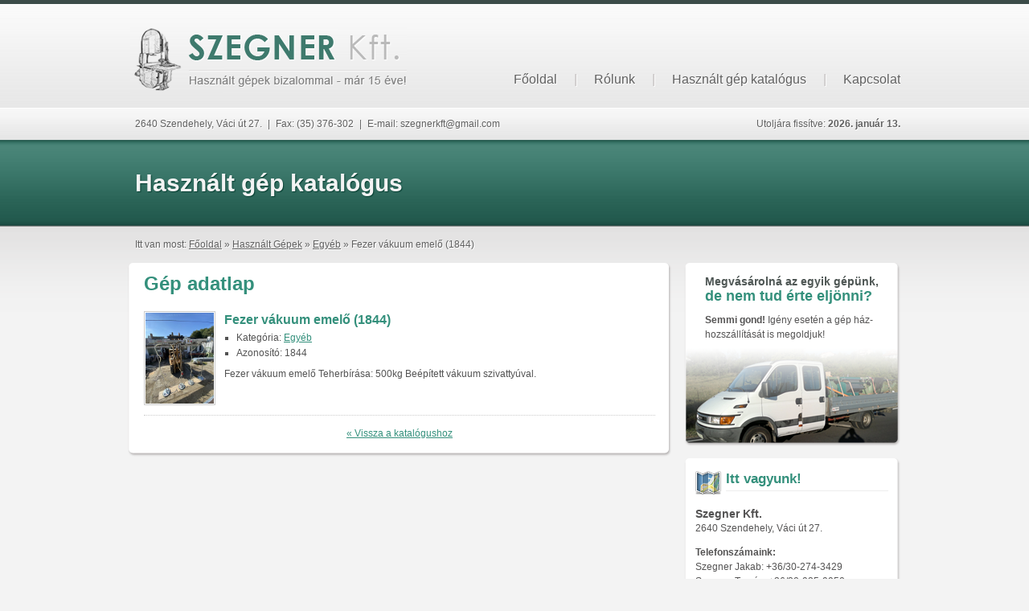

--- FILE ---
content_type: text/html; charset=UTF-8
request_url: http://www.szegnerkft.hu/hasznalt-gepek/fezer-vakuum-emelo-1844/
body_size: 5900
content:
<!DOCTYPE html PUBLIC "-//W3C//DTD XHTML 1.0 Transitional//EN" "http://www.w3.org/TR/xhtml1/DTD/xhtml1-transitional.dtd">
<html xmlns="http://www.w3.org/1999/xhtml" dir="ltr" lang="en-EN">
<head profile="http://gmpg.org/xfn/11">

	<meta http-equiv="Content-Type" content="text/html; charset=UTF-8" />
	<meta name="viewport" content="width=device-width, initial-scale=1, minimum-scale=1, maximum-scale=1" />

	<title>Fezer vákuum emelő (1844) | Szegner Kft.</title>
	
	<link rel="profile" href="http://gmpg.org/xfn/11" />
	<link rel="stylesheet" href="https://cdn.jsdelivr.net/npm/@fancyapps/ui@5.0/dist/fancybox/fancybox.css" />
	<link rel="stylesheet" type="text/css" media="all" href="http://www.szegnerkft.hu/wp-content/themes/szegnerkft/style.css?v230718" />
	<link rel="pingback" href="http://www.szegnerkft.hu/xmlrpc.php" />
	
	<meta name='robots' content='max-image-preview:large' />
<script type="text/javascript">
window._wpemojiSettings = {"baseUrl":"https:\/\/s.w.org\/images\/core\/emoji\/14.0.0\/72x72\/","ext":".png","svgUrl":"https:\/\/s.w.org\/images\/core\/emoji\/14.0.0\/svg\/","svgExt":".svg","source":{"concatemoji":"http:\/\/www.szegnerkft.hu\/wp-includes\/js\/wp-emoji-release.min.js?ver=6.2.8"}};
/*! This file is auto-generated */
!function(e,a,t){var n,r,o,i=a.createElement("canvas"),p=i.getContext&&i.getContext("2d");function s(e,t){p.clearRect(0,0,i.width,i.height),p.fillText(e,0,0);e=i.toDataURL();return p.clearRect(0,0,i.width,i.height),p.fillText(t,0,0),e===i.toDataURL()}function c(e){var t=a.createElement("script");t.src=e,t.defer=t.type="text/javascript",a.getElementsByTagName("head")[0].appendChild(t)}for(o=Array("flag","emoji"),t.supports={everything:!0,everythingExceptFlag:!0},r=0;r<o.length;r++)t.supports[o[r]]=function(e){if(p&&p.fillText)switch(p.textBaseline="top",p.font="600 32px Arial",e){case"flag":return s("\ud83c\udff3\ufe0f\u200d\u26a7\ufe0f","\ud83c\udff3\ufe0f\u200b\u26a7\ufe0f")?!1:!s("\ud83c\uddfa\ud83c\uddf3","\ud83c\uddfa\u200b\ud83c\uddf3")&&!s("\ud83c\udff4\udb40\udc67\udb40\udc62\udb40\udc65\udb40\udc6e\udb40\udc67\udb40\udc7f","\ud83c\udff4\u200b\udb40\udc67\u200b\udb40\udc62\u200b\udb40\udc65\u200b\udb40\udc6e\u200b\udb40\udc67\u200b\udb40\udc7f");case"emoji":return!s("\ud83e\udef1\ud83c\udffb\u200d\ud83e\udef2\ud83c\udfff","\ud83e\udef1\ud83c\udffb\u200b\ud83e\udef2\ud83c\udfff")}return!1}(o[r]),t.supports.everything=t.supports.everything&&t.supports[o[r]],"flag"!==o[r]&&(t.supports.everythingExceptFlag=t.supports.everythingExceptFlag&&t.supports[o[r]]);t.supports.everythingExceptFlag=t.supports.everythingExceptFlag&&!t.supports.flag,t.DOMReady=!1,t.readyCallback=function(){t.DOMReady=!0},t.supports.everything||(n=function(){t.readyCallback()},a.addEventListener?(a.addEventListener("DOMContentLoaded",n,!1),e.addEventListener("load",n,!1)):(e.attachEvent("onload",n),a.attachEvent("onreadystatechange",function(){"complete"===a.readyState&&t.readyCallback()})),(e=t.source||{}).concatemoji?c(e.concatemoji):e.wpemoji&&e.twemoji&&(c(e.twemoji),c(e.wpemoji)))}(window,document,window._wpemojiSettings);
</script>
<style type="text/css">
img.wp-smiley,
img.emoji {
	display: inline !important;
	border: none !important;
	box-shadow: none !important;
	height: 1em !important;
	width: 1em !important;
	margin: 0 0.07em !important;
	vertical-align: -0.1em !important;
	background: none !important;
	padding: 0 !important;
}
</style>
	<link rel='stylesheet' id='wp-block-library-css' href='http://www.szegnerkft.hu/wp-includes/css/dist/block-library/style.min.css?ver=6.2.8' type='text/css' media='all' />
<link rel='stylesheet' id='classic-theme-styles-css' href='http://www.szegnerkft.hu/wp-includes/css/classic-themes.min.css?ver=6.2.8' type='text/css' media='all' />
<style id='global-styles-inline-css' type='text/css'>
body{--wp--preset--color--black: #000000;--wp--preset--color--cyan-bluish-gray: #abb8c3;--wp--preset--color--white: #ffffff;--wp--preset--color--pale-pink: #f78da7;--wp--preset--color--vivid-red: #cf2e2e;--wp--preset--color--luminous-vivid-orange: #ff6900;--wp--preset--color--luminous-vivid-amber: #fcb900;--wp--preset--color--light-green-cyan: #7bdcb5;--wp--preset--color--vivid-green-cyan: #00d084;--wp--preset--color--pale-cyan-blue: #8ed1fc;--wp--preset--color--vivid-cyan-blue: #0693e3;--wp--preset--color--vivid-purple: #9b51e0;--wp--preset--gradient--vivid-cyan-blue-to-vivid-purple: linear-gradient(135deg,rgba(6,147,227,1) 0%,rgb(155,81,224) 100%);--wp--preset--gradient--light-green-cyan-to-vivid-green-cyan: linear-gradient(135deg,rgb(122,220,180) 0%,rgb(0,208,130) 100%);--wp--preset--gradient--luminous-vivid-amber-to-luminous-vivid-orange: linear-gradient(135deg,rgba(252,185,0,1) 0%,rgba(255,105,0,1) 100%);--wp--preset--gradient--luminous-vivid-orange-to-vivid-red: linear-gradient(135deg,rgba(255,105,0,1) 0%,rgb(207,46,46) 100%);--wp--preset--gradient--very-light-gray-to-cyan-bluish-gray: linear-gradient(135deg,rgb(238,238,238) 0%,rgb(169,184,195) 100%);--wp--preset--gradient--cool-to-warm-spectrum: linear-gradient(135deg,rgb(74,234,220) 0%,rgb(151,120,209) 20%,rgb(207,42,186) 40%,rgb(238,44,130) 60%,rgb(251,105,98) 80%,rgb(254,248,76) 100%);--wp--preset--gradient--blush-light-purple: linear-gradient(135deg,rgb(255,206,236) 0%,rgb(152,150,240) 100%);--wp--preset--gradient--blush-bordeaux: linear-gradient(135deg,rgb(254,205,165) 0%,rgb(254,45,45) 50%,rgb(107,0,62) 100%);--wp--preset--gradient--luminous-dusk: linear-gradient(135deg,rgb(255,203,112) 0%,rgb(199,81,192) 50%,rgb(65,88,208) 100%);--wp--preset--gradient--pale-ocean: linear-gradient(135deg,rgb(255,245,203) 0%,rgb(182,227,212) 50%,rgb(51,167,181) 100%);--wp--preset--gradient--electric-grass: linear-gradient(135deg,rgb(202,248,128) 0%,rgb(113,206,126) 100%);--wp--preset--gradient--midnight: linear-gradient(135deg,rgb(2,3,129) 0%,rgb(40,116,252) 100%);--wp--preset--duotone--dark-grayscale: url('#wp-duotone-dark-grayscale');--wp--preset--duotone--grayscale: url('#wp-duotone-grayscale');--wp--preset--duotone--purple-yellow: url('#wp-duotone-purple-yellow');--wp--preset--duotone--blue-red: url('#wp-duotone-blue-red');--wp--preset--duotone--midnight: url('#wp-duotone-midnight');--wp--preset--duotone--magenta-yellow: url('#wp-duotone-magenta-yellow');--wp--preset--duotone--purple-green: url('#wp-duotone-purple-green');--wp--preset--duotone--blue-orange: url('#wp-duotone-blue-orange');--wp--preset--font-size--small: 13px;--wp--preset--font-size--medium: 20px;--wp--preset--font-size--large: 36px;--wp--preset--font-size--x-large: 42px;--wp--preset--spacing--20: 0.44rem;--wp--preset--spacing--30: 0.67rem;--wp--preset--spacing--40: 1rem;--wp--preset--spacing--50: 1.5rem;--wp--preset--spacing--60: 2.25rem;--wp--preset--spacing--70: 3.38rem;--wp--preset--spacing--80: 5.06rem;--wp--preset--shadow--natural: 6px 6px 9px rgba(0, 0, 0, 0.2);--wp--preset--shadow--deep: 12px 12px 50px rgba(0, 0, 0, 0.4);--wp--preset--shadow--sharp: 6px 6px 0px rgba(0, 0, 0, 0.2);--wp--preset--shadow--outlined: 6px 6px 0px -3px rgba(255, 255, 255, 1), 6px 6px rgba(0, 0, 0, 1);--wp--preset--shadow--crisp: 6px 6px 0px rgba(0, 0, 0, 1);}:where(.is-layout-flex){gap: 0.5em;}body .is-layout-flow > .alignleft{float: left;margin-inline-start: 0;margin-inline-end: 2em;}body .is-layout-flow > .alignright{float: right;margin-inline-start: 2em;margin-inline-end: 0;}body .is-layout-flow > .aligncenter{margin-left: auto !important;margin-right: auto !important;}body .is-layout-constrained > .alignleft{float: left;margin-inline-start: 0;margin-inline-end: 2em;}body .is-layout-constrained > .alignright{float: right;margin-inline-start: 2em;margin-inline-end: 0;}body .is-layout-constrained > .aligncenter{margin-left: auto !important;margin-right: auto !important;}body .is-layout-constrained > :where(:not(.alignleft):not(.alignright):not(.alignfull)){max-width: var(--wp--style--global--content-size);margin-left: auto !important;margin-right: auto !important;}body .is-layout-constrained > .alignwide{max-width: var(--wp--style--global--wide-size);}body .is-layout-flex{display: flex;}body .is-layout-flex{flex-wrap: wrap;align-items: center;}body .is-layout-flex > *{margin: 0;}:where(.wp-block-columns.is-layout-flex){gap: 2em;}.has-black-color{color: var(--wp--preset--color--black) !important;}.has-cyan-bluish-gray-color{color: var(--wp--preset--color--cyan-bluish-gray) !important;}.has-white-color{color: var(--wp--preset--color--white) !important;}.has-pale-pink-color{color: var(--wp--preset--color--pale-pink) !important;}.has-vivid-red-color{color: var(--wp--preset--color--vivid-red) !important;}.has-luminous-vivid-orange-color{color: var(--wp--preset--color--luminous-vivid-orange) !important;}.has-luminous-vivid-amber-color{color: var(--wp--preset--color--luminous-vivid-amber) !important;}.has-light-green-cyan-color{color: var(--wp--preset--color--light-green-cyan) !important;}.has-vivid-green-cyan-color{color: var(--wp--preset--color--vivid-green-cyan) !important;}.has-pale-cyan-blue-color{color: var(--wp--preset--color--pale-cyan-blue) !important;}.has-vivid-cyan-blue-color{color: var(--wp--preset--color--vivid-cyan-blue) !important;}.has-vivid-purple-color{color: var(--wp--preset--color--vivid-purple) !important;}.has-black-background-color{background-color: var(--wp--preset--color--black) !important;}.has-cyan-bluish-gray-background-color{background-color: var(--wp--preset--color--cyan-bluish-gray) !important;}.has-white-background-color{background-color: var(--wp--preset--color--white) !important;}.has-pale-pink-background-color{background-color: var(--wp--preset--color--pale-pink) !important;}.has-vivid-red-background-color{background-color: var(--wp--preset--color--vivid-red) !important;}.has-luminous-vivid-orange-background-color{background-color: var(--wp--preset--color--luminous-vivid-orange) !important;}.has-luminous-vivid-amber-background-color{background-color: var(--wp--preset--color--luminous-vivid-amber) !important;}.has-light-green-cyan-background-color{background-color: var(--wp--preset--color--light-green-cyan) !important;}.has-vivid-green-cyan-background-color{background-color: var(--wp--preset--color--vivid-green-cyan) !important;}.has-pale-cyan-blue-background-color{background-color: var(--wp--preset--color--pale-cyan-blue) !important;}.has-vivid-cyan-blue-background-color{background-color: var(--wp--preset--color--vivid-cyan-blue) !important;}.has-vivid-purple-background-color{background-color: var(--wp--preset--color--vivid-purple) !important;}.has-black-border-color{border-color: var(--wp--preset--color--black) !important;}.has-cyan-bluish-gray-border-color{border-color: var(--wp--preset--color--cyan-bluish-gray) !important;}.has-white-border-color{border-color: var(--wp--preset--color--white) !important;}.has-pale-pink-border-color{border-color: var(--wp--preset--color--pale-pink) !important;}.has-vivid-red-border-color{border-color: var(--wp--preset--color--vivid-red) !important;}.has-luminous-vivid-orange-border-color{border-color: var(--wp--preset--color--luminous-vivid-orange) !important;}.has-luminous-vivid-amber-border-color{border-color: var(--wp--preset--color--luminous-vivid-amber) !important;}.has-light-green-cyan-border-color{border-color: var(--wp--preset--color--light-green-cyan) !important;}.has-vivid-green-cyan-border-color{border-color: var(--wp--preset--color--vivid-green-cyan) !important;}.has-pale-cyan-blue-border-color{border-color: var(--wp--preset--color--pale-cyan-blue) !important;}.has-vivid-cyan-blue-border-color{border-color: var(--wp--preset--color--vivid-cyan-blue) !important;}.has-vivid-purple-border-color{border-color: var(--wp--preset--color--vivid-purple) !important;}.has-vivid-cyan-blue-to-vivid-purple-gradient-background{background: var(--wp--preset--gradient--vivid-cyan-blue-to-vivid-purple) !important;}.has-light-green-cyan-to-vivid-green-cyan-gradient-background{background: var(--wp--preset--gradient--light-green-cyan-to-vivid-green-cyan) !important;}.has-luminous-vivid-amber-to-luminous-vivid-orange-gradient-background{background: var(--wp--preset--gradient--luminous-vivid-amber-to-luminous-vivid-orange) !important;}.has-luminous-vivid-orange-to-vivid-red-gradient-background{background: var(--wp--preset--gradient--luminous-vivid-orange-to-vivid-red) !important;}.has-very-light-gray-to-cyan-bluish-gray-gradient-background{background: var(--wp--preset--gradient--very-light-gray-to-cyan-bluish-gray) !important;}.has-cool-to-warm-spectrum-gradient-background{background: var(--wp--preset--gradient--cool-to-warm-spectrum) !important;}.has-blush-light-purple-gradient-background{background: var(--wp--preset--gradient--blush-light-purple) !important;}.has-blush-bordeaux-gradient-background{background: var(--wp--preset--gradient--blush-bordeaux) !important;}.has-luminous-dusk-gradient-background{background: var(--wp--preset--gradient--luminous-dusk) !important;}.has-pale-ocean-gradient-background{background: var(--wp--preset--gradient--pale-ocean) !important;}.has-electric-grass-gradient-background{background: var(--wp--preset--gradient--electric-grass) !important;}.has-midnight-gradient-background{background: var(--wp--preset--gradient--midnight) !important;}.has-small-font-size{font-size: var(--wp--preset--font-size--small) !important;}.has-medium-font-size{font-size: var(--wp--preset--font-size--medium) !important;}.has-large-font-size{font-size: var(--wp--preset--font-size--large) !important;}.has-x-large-font-size{font-size: var(--wp--preset--font-size--x-large) !important;}
.wp-block-navigation a:where(:not(.wp-element-button)){color: inherit;}
:where(.wp-block-columns.is-layout-flex){gap: 2em;}
.wp-block-pullquote{font-size: 1.5em;line-height: 1.6;}
</style>
<link rel="https://api.w.org/" href="http://www.szegnerkft.hu/wp-json/" /><link rel="EditURI" type="application/rsd+xml" title="RSD" href="http://www.szegnerkft.hu/xmlrpc.php?rsd" />
<link rel="wlwmanifest" type="application/wlwmanifest+xml" href="http://www.szegnerkft.hu/wp-includes/wlwmanifest.xml" />
<link rel='shortlink' href='http://www.szegnerkft.hu/?p=13381' />
<link rel="alternate" type="application/json+oembed" href="http://www.szegnerkft.hu/wp-json/oembed/1.0/embed?url=http%3A%2F%2Fwww.szegnerkft.hu%2Fhasznalt-gepek%2Ffezer-vakuum-emelo-1844%2F" />
<link rel="alternate" type="text/xml+oembed" href="http://www.szegnerkft.hu/wp-json/oembed/1.0/embed?url=http%3A%2F%2Fwww.szegnerkft.hu%2Fhasznalt-gepek%2Ffezer-vakuum-emelo-1844%2F&#038;format=xml" />

<!-- All in One SEO Pack - Pro Version 1.72 by Michael Torbert of Semper Fi Web Design[409,458] -->
<meta name="keywords" content="egyéb" />
<link rel="canonical" href="http://www.szegnerkft.hu/hasznalt-gepek/fezer-vakuum-emelo-1844/" />
<!-- /all in one seo pack Pro Version-->
	
	<script src="https://cdn.jsdelivr.net/npm/@fancyapps/ui@5.0/dist/fancybox/fancybox.umd.js"></script>
	<script type="text/javascript" src="http://www.szegnerkft.hu/wp-content/themes/szegnerkft/scripts/jquery-1.7.min.js"></script>	
	<script type="text/javascript" src="http://www.szegnerkft.hu/wp-content/themes/szegnerkft/scripts/custom.js?v230719"></script>
	
</head>
<body class="katalogus-template-default single single-katalogus postid-13381">
	
	<!--
		Container
	-->
	<div class="container">
		
		<!--
			Header
		-->
		<div class="header">
		    
		    <div class="top">
			    	
			    <!-- Logo -->
				<a class="logo" href="http://www.szegnerkft.hu">Szegner Kft. - Használt gépek bizalommal, már 15 éve!</a>
				    
				<!-- Menu -->
				<ul class="menu">
				    <li><a href="http://www.szegnerkft.hu">Főoldal</a><span>|</span></li>
				    <li><a href="http://www.szegnerkft.hu/rolunk/">Rólunk</a><span>|</span></li>
				    <li><a href="http://www.szegnerkft.hu/katalogus/hasznalt-gepek/">Használt gép katalógus</a><span>|</span></li>
				    <li><a href="http://www.szegnerkft.hu/kapcsolat/">Kapcsolat</a></li>
				</ul>
			
			</div>
			
			<!--
                Middle
			-->
			<div class="middle">
                <div class="contact">2640 Szendehely, Váci út 27. <span>|</span> Fax: (35) 376-302 <span>|</span> E-mail: szegnerkft@gmail.com </div>
                <div class="updated">Utoljára fissítve: <strong>2026. január 13.</strong></div>
            </div>
			
		</div>
		
		<!--
			Inner
		-->
		<div class="inner">
			
	
	<!-- Page title -->
	<h1 class="pagetitle">Használt gép katalógus</h1>
	
	<!-- Breadcrumb -->
	<div class="breadcrumb">
	    Itt van most: <!-- Breadcrumb NavXT 4.1.0 -->
<a title="Ugrás ide: Főoldal." href="http://www.szegnerkft.hu">Főoldal</a> &raquo; <a title="Ugrás ide: Használt Gépek kategória" href="http://www.szegnerkft.hu/katalogus/hasznalt-gepek/">Használt Gépek</a> &raquo; <a title="Ugrás ide: Egyéb kategória" href="http://www.szegnerkft.hu/katalogus/hasznalt-gepek/egyeb/">Egyéb</a> &raquo; Fezer vákuum emelő (1844)	</div>
	
	<!-- Content -->				   
    <div class="content">
        
        <!-- Content box -->
        <div class="cb-wide">
            <div class="top"><!-- --></div>
            <div class="cb-inner">
                
                <h2>Gép adatlap</h2>  
                  
           		           		
	           			           		
	           		<div class="product">
	           			
	           				           			
	           				<div class="image">	           				
	           						           						<a href="http://www.szegnerkft.hu/wp-content/themes/szegnerkft/imgresizer/resizer.php?src=uploads/2024/02/1844-scaled.jpg&h=860&w=1280&a=c&wm=1&zc=3" title="Fezer vákuum emelő (1844)" data-fancybox="gal-13381" style=""><img src="http://www.szegnerkft.hu/wp-content/themes/szegnerkft/imgresizer/resizer.php?src=uploads/2024/02/1844-scaled.jpg&h=600&w=800&a=c&zc=3" width="85" height="auto" alt="" /></a>
	           						           						<a href="http://www.szegnerkft.hu/wp-content/themes/szegnerkft/imgresizer/resizer.php?src=uploads/2024/02/1844b-scaled.jpg&h=860&w=1280&a=c&wm=1&zc=3" title="Fezer vákuum emelő (1844)" data-fancybox="gal-13381" style="display:none;"><img src="http://www.szegnerkft.hu/wp-content/themes/szegnerkft/imgresizer/resizer.php?src=uploads/2024/02/1844b-scaled.jpg&h=600&w=800&a=c&zc=3" width="85" height="auto" alt="" /></a>
	           						           						<a href="http://www.szegnerkft.hu/wp-content/themes/szegnerkft/imgresizer/resizer.php?src=uploads/2024/02/1844c-scaled.jpg&h=860&w=1280&a=c&wm=1&zc=3" title="Fezer vákuum emelő (1844)" data-fancybox="gal-13381" style="display:none;"><img src="http://www.szegnerkft.hu/wp-content/themes/szegnerkft/imgresizer/resizer.php?src=uploads/2024/02/1844c-scaled.jpg&h=600&w=800&a=c&zc=3" width="85" height="auto" alt="" /></a>
	           						           						<a href="http://www.szegnerkft.hu/wp-content/themes/szegnerkft/imgresizer/resizer.php?src=uploads/2024/02/1844d-scaled.jpg&h=860&w=1280&a=c&wm=1&zc=3" title="Fezer vákuum emelő (1844)" data-fancybox="gal-13381" style="display:none;"><img src="http://www.szegnerkft.hu/wp-content/themes/szegnerkft/imgresizer/resizer.php?src=uploads/2024/02/1844d-scaled.jpg&h=600&w=800&a=c&zc=3" width="85" height="auto" alt="" /></a>
	           								   				</div>
			   			
			   				
			   				
	           			<div class="details">
	           				<h2>Fezer vákuum emelő (1844)</h2>
	           				<ul>
	           					<li>Kategória: <a href="http://www.szegnerkft.hu/katalogus/hasznalt-gepek/egyeb/" rel="category tag">Egyéb</a></li>
	           					<li>Azonosító: 1844</li>	           						           					
	           				</ul>
	           					           				<div class="description">
	           					Fezer vákuum emelő
Teherbírása: 500kg
Beépített vákuum szivattyúval.
	           				</div>
	           					           			</div>               			
	           		</div>
	           		
           		           		
           		<div class="back">
           			<a href="http://www.szegnerkft.hu/katalogus/hasznalt-gepek/">&laquo; Vissza a katalógushoz</a>
           		</div>
           	
            </div>
            <div class="bot"><!-- --></div>
        </div>
        
    </div>
        
    
	<!-- Sidebar --> 
    <div class="sidebar">
        
        <!-- Transfer -->
        <div class="widget-transfer">
            <h3>
                <span>Megvásárolná az egyik gépünk,</span>
                de nem tud érte eljönni?
            </h3>
            <p>
                <strong>Semmi gond!</strong> Igény esetén a gép ház- hozszállítását is megoldjuk!
            </p>
        </div>
        
        <!-- Box -->
        <div class="box widget-map">
            <div class="top"><!-- --></div>
            <div class="box-inner">
                
                <h2 class="box-title icon-map"><span>Itt vagyunk!</span></h2>
                
                <p>
                    <strong style="font-size:14px;">Szegner Kft.</strong><br/>
                    2640 Szendehely, Váci út 27.
                </p>
                
                <p>
                    <strong>Telefonszámaink:</strong><br/>
                    Szegner Jakab: +36/30-274-3429<br/>
                    Szegner Tamás: +36/30-935-9950
                </p>
                
                <a href="#large_map" rel="prettyPhoto"><img src="http://www.szegnerkft.hu/wp-content/themes/szegnerkft/images/sb-map.jpg" alt="Szegner Kft. - 2640 Szendehely, Váci út 27." /></a>
                
                <div id="large_map" style="display:none;width:630px;">
                	<iframe width="630" height="450" frameborder="0" scrolling="no" marginheight="0" marginwidth="0" src="https://maps.google.hu/maps?ie=UTF8&amp;cid=4423423620799647619&amp;q=Szegner+kft.&amp;gl=HU&amp;hl=hu&amp;ll=47.857983,19.106059&amp;spn=0.006295,0.006295&amp;t=m&amp;output=embed&amp;iwloc=a"></iframe>
                </div>
                
            </div>
            <div class="bot"><!-- --></div>
        </div>
        
        <!-- Banner -->
        <div class="box widget-banner">
        	<div class="top"><!-- --></div>
            <div class="box-inner">
            	<h2 class="box-title"><span>Partnereink</span></h2>
	            <p>
	            	<a href="http://www.viktoriaapartmanhaz.hu" onclick="window.open(this.href);return false;"><img src="http://www.szegnerkft.hu/wp-content/themes/szegnerkft/images/banner-va.png" alt="Viktória Apartmanház" /></a>
	            </p>
	        </div>
            <div class="bot"><!-- --></div>
        </div>
                        
    </div>	
	<div class="clear"><!-- --></div>
	
		</div>
		
	</div>
	
	
    <!--
        Footer
    -->
    <div class="footer">
        <div class="container"> 
            <div class="left">&copy; Szegner Kft. 1997-től. Minden jog fenntartva.</div>
            <div class="right">A weboldalt készítette: <a href="http://fishworks.hu">FishWorks</a></div>
        </div>
    </div>
    
        
    <script type="text/javascript">
	
	  var _gaq = _gaq || [];
	  _gaq.push(['_setAccount', 'UA-35031334-1']);
	  _gaq.push(['_trackPageview']);
	
	  (function() {
	    var ga = document.createElement('script'); ga.type = 'text/javascript'; ga.async = true;
	    ga.src = ('https:' == document.location.protocol ? 'https://ssl' : 'http://www') + '.google-analytics.com/ga.js';
	    var s = document.getElementsByTagName('script')[0]; s.parentNode.insertBefore(ga, s);
	  })();
	
	</script>
    
</body>
</html>

--- FILE ---
content_type: text/css
request_url: http://www.szegnerkft.hu/wp-content/themes/szegnerkft/style.css?v230718
body_size: 13801
content:
/*
Theme Name: Szegner Kft.
Author: Bodonyi László (methos@fishworks.hu)
Version: 1.0
*/

/*	General
------------------------------*/
	
	* {
		padding: 0;
		margin: 0;
		outline: none;
	}
	
	body {
		background: #f3f3f3 url('images/bg.png') repeat-x top center;
	}
	
	.clear, br {
		clear: both;
	}
	
	.left {
		float: left;
	}
	
	.right {
		float: right;
	}
	
	.overflow {
		overflow: hidden;
	}
	
	.hdi {
		display: none;
	}
	

/*	Base structure
------------------------------*/
	
	.container {
		width: 960px;
		margin: 0 auto;
	}
	
	.content {
		position: relative;
		float: left;
		width: 675px;
	}
	
	
/*	Header
------------------------------*/
	
	.header {
		margin-top: 33px;
	}
	
	.header .top {
		overflow: hidden;
		position: relative;
	}
	
		.header .logo {
			float: left;
			width: 344px;
			height: 83px;
			display: block;
			text-indent: -9999px;
			background: url('images/logo.png') no-repeat top left;
			margin-left: 2px;			
		}
		
		.header ul.menu {
			float: right;			
			list-style: none;
			margin-top: 57px;
		}
		
			.header ul.menu li {
				float: left;
				font: 16px Arial, Helvetica, sans-serif;
				text-shadow: 1px 1px 0px #ffffff;
				filter: dropshadow(color=#ffffff,offX=1,offY=1);
				color: #606060;	
			}
			
				.header ul.menu li a {
					color: #606060;
					text-shadow: 1px 1px 0px #ffffff;
					filter: dropshadow(color=#ffffff,offX=1,offY=1);
					text-decoration: none;
				}
				
					.header ul.menu li a:hover {
						color: #34907c;
						text-decoration: underline;
					}
				
				.header ul.menu li span {
					color: #c2bebe;
					margin: 0 21px;	
				}
		
		.header .middle {
			color: #606060;
			padding-top: 18px;
			font: 12px Arial, Helvetica, sans-serif;
			text-shadow: 1px 1px 0px #ffffff;
			filter: dropshadow(color=#ffffff,offX=1,offY=1);
			line-height: 40px;
			overflow: hidden;
			position: relative;		
		}
		
			.header .middle .contact {
				float: left;	
				margin-left: 8px;
			}
			
				.header .middle .contact span {
					margin: 0 4px;	
				}
				
			.header .middle .updated {
				float: right;	
			}

/*	General
------------------------------*/		
	
	.pagetitle {
		font: bold 30px/108px Arial, Helvetica, sans-serif;
		text-shadow: 1px 1px 1px #073f32;
		filter: dropshadow(color=#073f32,offX=1,offY=1);	
		color: #f3f3f3; 
		margin-left: 8px;
	}	
	
	/*
	 * Breadcrumb
	 */
	.breadcrumb {
		color: #606060;
		margin-left: 8px;
		font: 12px/45px Arial, Helvetica, sans-serif;
		text-shadow: 1px 1px 0px #ffffff;
		filter: dropshadow(color=#ffffff,offX=1,offY=1);		
	}
	
		.breadcrumb a {
			color: #606060;
		}
		
		.breadcrumb a:hover {
			text-decoration: none;	
		}


/*	Content Boxes
------------------------------*/		

	.cb-wide {
		width: 676px;
		margin-left: -1px;
		position: relative;
		margin-bottom: 18px;
	}
	
		.cb-wide .top { width: 676px; height: 6px; background: url('images/cb-wide-top.png') no-repeat top left; }
		.cb-wide .bot { width: 676px; height: 10px; background: url('images/cb-wide-bot.png') no-repeat top left; }
		
		.cb-wide .cb-inner {
			padding: 6px 20px 10px 20px;
			background: url('images/cb-wide-bg.png') repeat-y top left;			
		}
		
	.content {
		font: 12px/18px Arial, Helvetica, sans-serif;
		color: #535353;
	}	
	
		.content p {
			font: 12px/18px Arial, Helvetica, sans-serif;
			color: #535353;
			padding-bottom: 10px;
		}
		
		.content h2 {
			font: bold 24px Tahoma, Arial, Helvetica, sans-serif;						
			color: #34907c;
			margin-bottom: 15px;
		}
		
		.content a {
			color: #34907c;
		}
		
			.content a:hover {
				text-decoration: none;
			}
		
		.content img.size-small,
		.content img.size-medium,
		.content img.size-full {
			padding: 2px;
			border: 1px solid #ccc;
		}
		
		.content img.alignright {
			float: right;
			margin-left: 15px;
		}
		
		.content ul {
			margin-left: 30px;
		}
		
			.content ul li {
				margin-bottom: 6px;
			}	
				

/*	Sidebar
------------------------------*/

	.sidebar {
		float: right;
		width: 269px;
	}
		
	.sidebar .box {
		width: 269px;
		margin-bottom: 15px;
	}
	
		.sidebar .box .top {
			width: 269px;
			height: 6px;
			background: url('images/sb-top.png') no-repeat top left; 
		}
		
		.sidebar .box .bot {
			width: 269px;
			height: 10px;
			background: url('images/sb-bot.png') no-repeat bottom left; 
		}
	
		.sidebar .box .box-inner {
			width: 240px;
			padding: 10px 15px 10px 14px;
			background: url('images/sb-bg.png') repeat-y;
			font: 12px/18px Arial, Helvetica, sans-serif;
			color: #545353; 
		}
		
		.sidebar .box h2.box-title {
			height: 32px;
		}
		
		.sidebar .box h2.icon-map {
			padding-left: 38px;
			background: url('images/icon-map.png') no-repeat top left;
		}
			
			.sidebar .box h2.box-title span {
				color: #34907c;
				display: block;
				padding-bottom: 4px;
				border-bottom: 1px solid #ededed;
				font: bold 17px Tahoma, Arial, Helvetica, sans-serif;
			}
		
	.sidebar .widget-transfer {
		width: 226px;
		height: 213px;
		margin-bottom: 15px;
		padding: 15px 17px 0 26px;
		background: url('images/widget-transfer-bg.png') no-repeat top left;	
	}	
	
		.sidebar .widget-transfer h3 {
			font: bold 18px Arial, Helvetica, sans-serif;
			color: #34907c;
		}
		
			.sidebar .widget-transfer h3 span {
				font: bold 14px Arial, Helvetica, sans-serif;
				color: #4e5654;
			}
			
		.sidebar .widget-transfer p {
			padding-top: 10px;
			font: 12px/18px Arial, Helvetica, sans-serif;
			color: #545353;
		}
	
	.sidebar .widget-map p {
		padding-top: 12px;		
	}
	
	.sidebar .widget-map img {
		margin-top: 15px;
		border: 1px solid #b4b1b1;
	}
	
	.sidebar .widget-banner img {
		max-width: 100%;
		margin-top: 10px;
		display: block;
	}
		

/*	Footer
------------------------------*/
	
	.footer {
		padding-top: 11px;
		height: 31px;
		background: url('images/footer-bg.png') repeat-x bottom left;
		font: 11px/32px Arial, Helvetica, sans-serif;
		color: #b4b4b4; 
	}
	
		.footer .container .left {
			margin-left: 1px;
		}
		
		.footer a {
			color: #b4b4b4;
		}
		
			.footer a:hover {
				text-decoration: none;
			}


/*	Home
------------------------------*/	

	.home .latest-products .item {
		float: left;
		padding: 4px;
		background: #f8f8f8;
		border: 1px solid #dadada;
		margin-right: 11px;
		margin-bottom: 11px;
	}
	
	.home .latest-products .item.first {
		margin-left: 0px;	
	}
	
		.home .latest-products .item img {
			float: left;
			padding: 1px;
			background: #ffffff;		
			border: 1px solid #dbdbdb;
			margin-right: 5px;
		}
		
		.home .latest-products .item div {
			float: left;
			width: 125px;					
		}
		
			.home .latest-products .item div strong {
				display: block;
				line-height: 12px;
				margin-top: 4px;	
			}
			
			.home .latest-products .item div span {
				display: block;
				margin-top: 5px;
				line-height: 14px;
			}
			
			
/*	Catalog
------------------------------*/

	ul.category-list {	
		padding-top: 6px;
		margin-left: 20px;
		list-style: square;
		float: left;
		width: 200px;		
	}
	
	ul.category-list li {			
		width: 200px;			
		margin-bottom: 10px;
		font-size: 14px;	
	}	
	

/*	Contact
------------------------------*/	
	
	iframe.map {
		border: 1px solid #ccc;
		padding: 2px;
		margin: 12px 0 22px 0;
	}
	
	.page-contact {
		
	}
	
	.page-contact h3 {
		font-size: 18px;
		margin-bottom: 14px;
	}
	
		.page-contact form {
			padding-bottom: 15px;
		}
	
		.page-contact form label {
			float: left;
			width: 100px;	
			line-height: 27px;
		}
		
			.page-contact form label span {
				color: #ff0000;	
			}
	
		.page-contact form input {
			width: 320px;
			border-left: 1px solid #ccc;
			border-top: 1px solid #ccc;
			border-right: 1px solid #aaa;
			border-bottom: 1px solid #aaa;
			font: 12px Arial, Helvetica, sans-serif;			
			padding: 6px 7px 5px 7px;
			color: #535353;
			margin-bottom: 6px;
		}
		
		.page-contact form textarea {
			width: 516px;
			height: 100px;
			border-left: 1px solid #ccc;
			border-top: 1px solid #ccc;
			border-right: 1px solid #aaa;
			border-bottom: 1px solid #aaa;
			font: 12px Arial, Helvetica, sans-serif;			
			padding: 6px 7px 5px 7px;
			color: #535353;
			margin-bottom: 6px;
			resize: none;
		}
		
		.page-contact form span.btn {
			float: left;
			display: block;			
			border: 1px solid #1f7562;
			margin-left: 100px;
			border-radius: 5px;
		}
		
		.page-contact form button {
			background: #34907C;
			border: 1px solid #fff;
			font: bold 13px Arial, Helvetica, sans-serif;
			padding: 5px 10px;
			color: #fff;			
			cursor: pointer;
			text-shadow: 1px 1px 0px #10493d;
			border-radius: 5px;
		}


/*	Products
------------------------------*/

	.product {
		overflow: hidden;
		position: relative;
		padding-top: 5px;
		padding-bottom: 12px;
		margin-bottom: 7px;
		border-bottom: 1px dotted #ccc;
	}
	
		.product .image {
			width: 100px;
			float: left;			
		}
		
		.product .image img {
			border: 1px solid #ccc;
			padding: 1px;	
		}
		
	.product .details {
		float: left;
		width: 536px;
	}	

		.product .details h2 {		
			font-size: 16px;
			margin: 2px 0 4px 0;
		}
		
		.product .details ul {
			margin: 0 0 0 15px;
			list-style-type: square;
		}
		
		.product .details ul li {
			margin-bottom: 1px;	
		}
		
		.product .details .description {
			margin-top: 8px;
		}

	.back {
		padding-top: 6px;
		text-align: center;
	}
	
	

/*	Responsive
------------------------------*/
	
@media (max-width: 991px)
{	
	.header .logo { margin-left: 0px; width: 308px; height: 73px; background-size: contain; }
	.header ul.menu { margin-top: 48px; }
	.header ul.menu li a { font-size: 15px; }
	.header ul.menu li span { margin: 0 10px; }
	.header .middle { padding-top: 28px; }
	
	.container { width: auto; margin: 0 20px; }
	.content { float: none; width: 100%; box-sizing: border-box; }
	.sidebar { float: none; width: 100%; }
	
	.sidebar .widget-transfer { width: 100%; height: auto; padding-bottom: 55%; box-sizing: border-box; background-size: 100% 100%; }
	.sidebar .widget-transfer h3 span { display: block; }
	
	.sidebar .widget-map img { width: 100%; height: auto; }
	
	.sidebar .box { width: 100%; box-sizing: border-box; }
	.sidebar .box .top { width: 100%; box-sizing: border-box; background-size: 100% 6px; }
	.sidebar .box .box-inner { width: 100%; box-sizing: border-box; background-size: 100% auto; }
	.sidebar .box .bot { width: 100%; box-sizing: border-box; background-size: 100% 10px; }		
	
	.sidebar .widget-banner img { width: 100%; }
	
	.cb-wide { width: 100%; box-sizing: border-box; }
	.cb-wide .top { width: 100%; background-size: 100% 6px; }
	.cb-wide .cb-inner { width: 100%; background-size: 100% auto; box-sizing: border-box; padding-top: 10px; }
	.cb-wide .bot { width: 100%; background-size: 100% 10px; }
	
	iframe.map { width: 100%; }
	.page-contact form textarea { width: calc(100% - 100px); box-sizing: border-box; }
	
	.footer .container .left { text-align: center; width: 1005; float: none; }
	.footer .container .right { display: none; }	
}

@media (max-width: 768px)
{
	.header .logo { margin-left: auto; margin-right: auto; display: block; float: none; }
	.header .middle { display: none; }	
	.header ul.menu { margin-top: 38px; float: none; display: flex; justify-content: center; }
	.header ul.menu li:first-child { display: none; }	
	
	.content { font-size: 14px; line-height: 20px; }
	.content p { font-size: 14px; line-height: 20px; }
	.product .details h2 { font-size: 17px; }
	
	.home .latest-products .item { display: flex; align-items: center; float: none; width: 100%; overflow: hidden; box-sizing: border-box; }
	.home .latest-products .item img { width: 80px; height: auto; }
	.home .latest-products .item div { width: calc(100% - 90px); box-sizing: border-box; padding-left: 5px; padding-bottom: 4px; }
	.home .latest-products .clear + a { font-size: 15px; }
	
	.pagetitle { height: 108px; display: flex; align-items: center; justify-content: center; text-align: center; margin-left: 0px; margin-top: 11px; font-size: 26px; line-height: 30px; }
	.pagetitle span { display: none; }
	
	.breadcrumb { line-height: 16px; padding: 15px 0; margin-left: 0px; }
	
	.container { margin: 0 12px 0 14px; }
	
	.sidebar .box .box-inner { font-size: 14px; line-height: 20px; }
	
	.sidebar .widget-transfer h3 { font-size: 21px; padding-top: 5px; }
	.sidebar .widget-transfer h3 span { font-size: 16px; line-height: 20px; }
	.sidebar .widget-transfer p { font-size: 14px; line-height: 20px; }
	
	.product { padding-top: 18px; margin-bottom: 0px; padding-bottom: 15px; }
	.product:first-child { padding-top: 0px; }
	.product .image { width: 100%; float: none; margin-bottom: 12px; box-sizing: border-box; }
	.product .image img { width: 100%; height: auto; }
	.product .details { float: none; width: 100%; }
	
	.page-contact table, .page-contact table * { display: block !important; }
	.page-contact table td { width: 100% !important; }
	.page-contact table td + td { padding-top: 12px; }
	.page-contact table td a { display: inline-block !important; }
	
	iframe.map { margin-top: 25px; margin-bottom: 30px; }
	.page-contact form br { display: none; }
	.page-contact form label { display: block; float: none; }
	.page-contact form input { display: block; width: 100%; box-sizing: border-box; font-size: 16px; line-height: 18px; padding: 10px 8px; margin-bottom: 5px; }
	.page-contact form input.hdi { display: none; }
	.page-contact form textarea { width: 100%; }
	.page-contact form span.btn { float: none; margin-left: 0px; margin-top: 15px; }
	.page-contact form button { width: 100%; padding: 12px 10px; }
	
	.back { padding-top: 15px; } 
}

@media (max-width: 360px)
{
	.header .logo { width: 290px; position: relative; left: -2px; }
	.header ul.menu li span { margin: 0 7px; }
	.header ul.menu li a { font-size: 14px; }
	
	.pagetitle { font-size: 24px; }
	
	.home .latest-products .item div span { font-size: 12px; }
}

--- FILE ---
content_type: text/javascript
request_url: http://www.szegnerkft.hu/wp-content/themes/szegnerkft/scripts/custom.js?v230719
body_size: 1266
content:
    
    $(document).ready(function(){
       
       Fancybox.bind("[data-fancybox]", {});
        
    });    
    
    function checkForm( obj, callback )
    {
        var error = false;
        
        // Check required fields
        jQuery(obj).find('.required').each(function(index,obj){         
            if( !obj.value || obj.value == obj.title )
            {           
                error = true;               
                alert('A *-gal jelölt mezők kitöltése kötelező!');                          
                jQuery(obj).focus();                            
                return false;
            }
            if( jQuery(obj).hasClass('email') && !isEmail(obj.value) )
            {                           
                alert('Kérjük, hogy valós e-mail címet adjon meg!');                
                error = true;               
                return false;
            }
        });
        
        if( !error && callback ){ callback(obj); return false; }
        
        return error ? false : true;
    } 
    
    function isEmail( s ){
        var isEmail_re = /^\s*[\w\-\+_]+(\.[\w\-\+_]+)*\@[\w\-\+_]+\.[\w\-\+_]+(\.[\w\-\+_]+)*\s*$/;
        return String(s).search(isEmail_re) != -1;
    }
    
